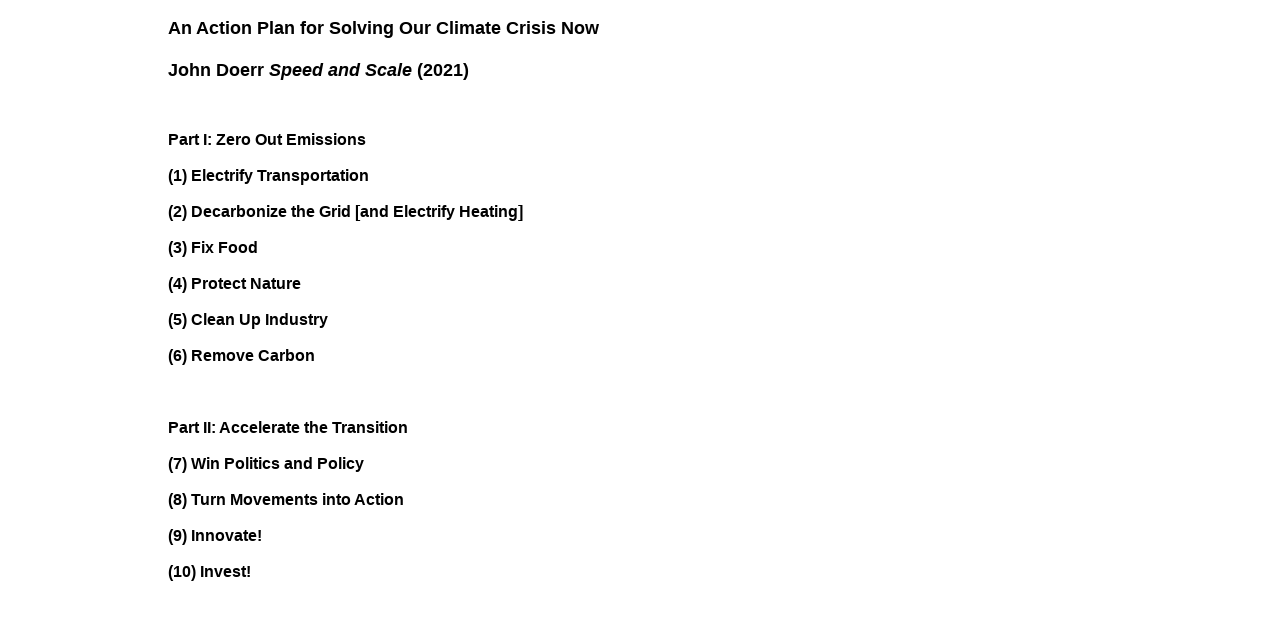

--- FILE ---
content_type: text/html
request_url: http://paulharris.org/climateactionplan.html
body_size: 2400
content:
<html>
<head>
<title>Harvard-Radcliffe 1971 Climate Action</title>
<meta http-equiv="Content-Type" content="text/html; charset=iso-8859-1">
</head>
<body bgcolor="#FFFFFF" background="/cgi-bin/image/builder/builder7/boy.gif" link="#FFFFFF" vlink="#CCCCFF">
<table width="100%" border="0" cellpadding="0" cellspacing="0">
<tr>
<td rowspan="2" align="left" valign="top" width="150"><img src="/cgi-bin/image/builder/shared/shim.gif" width="150" height="1"><br>
<table width="100%" border="0" cellspacing="0" cellpadding="10">
<tr>
<td><b><a href=/index.html>Home</a><p>
<a href=/about.html>About Paul Harris</a><p>
<a href=/custom2.html>Global Spiritual Awareness</a><p>
<a href=/custom3.html>Shakespeare Videos</a><p>
<a href=/Swords2000.doc>Swords Into Plowshares-626k</a><p>
<a href=/favorite_links.html>Food for Everyone</a><p>
<a href=/whats_new.html>Global Health</a><p>
<a href=/custom.html>Improving Global Governance</a>
</b></td>
</tr>
</table>
</td>
<td rowspan="2" colspan="2" align="left" valign="top">
<table width="100%" border="0" cellpadding="10" cellspacing="0" height="0%">
<tr align="center" valign="top">
<td width="60%">
<div align="left">
<div align="left">
<p><font face="Arial, Helvetica, sans-serif" size="4"><b><!--begin page_title-->An Action Plan for Solving Our Climate Crisis Now<br><br>John Doerr <i>Speed and Scale</i> (2021)<!--end page_title--></b></font></p>
<br>
<p><font face="Arial, Helvetica, sans-serif" size="3"><b><!--begin heading_1-->Part I: Zero Out Emissions<br><br>(1) Electrify Transportation<br><br>
(2) Decarbonize the Grid [and Electrify Heating]<br><br>(3) Fix Food<br><br>(4) Protect Nature<br><br>(5) Clean Up Industry<br><br>(6) Remove Carbon<br><br><br><br>
Part II: Accelerate the Transition<br><br>(7) Win Politics and Policy<br><br>(8) Turn Movements into Action<br><br>(9) Innovate!<br><br>(10) Invest!<br><br>



<!--end heading_1--></b></font>








</table>
</table>
<script type="text/javascript"><!--
function SiteStats_7862(){
var t=new Date();
var u='http://paulharris.org/cgi-bin/sitestats.gif?p='+escape(location.href)+';r='+escape(document.referrer)+';t='+t.getTime();
var I=new Image(1,1);  I.src=u;
 }
 SiteStats_7862();
//--></script><noscript><img src="http://paulharris.org/cgi-bin/sitestats.gif?p=http%3A%2F%2Fpaulharris.org%2Fclimateactionplan.html;r=-;t=7862;" width=1 height=1 alt="sitestats"></noscript>
</body>
</html>
